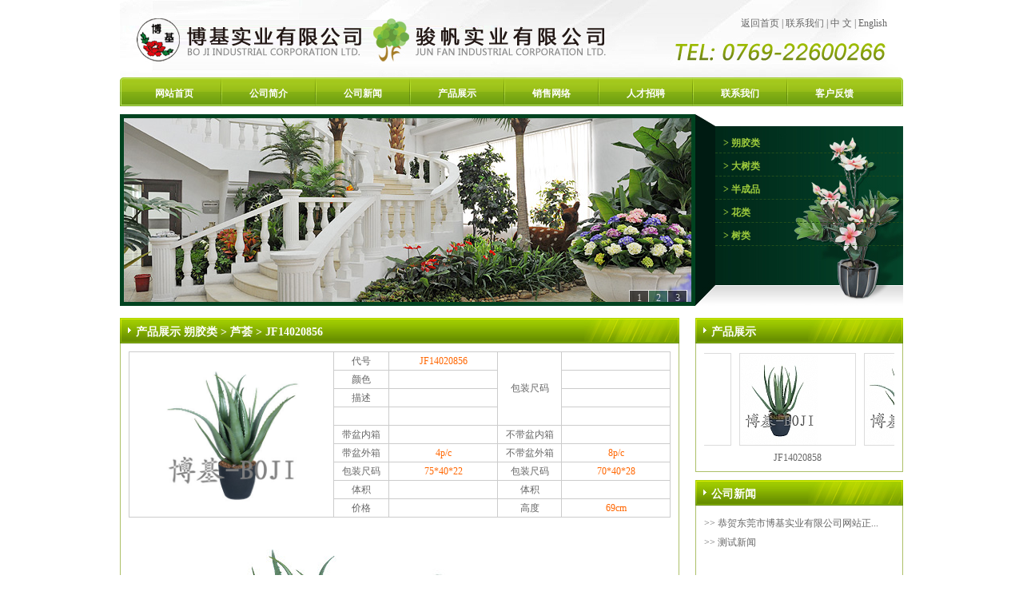

--- FILE ---
content_type: text/html; Charset=utf-8
request_url: http://boji-china.com.cn/cn_asp/Productshow.asp?id=1009
body_size: 5580
content:
<!DOCTYPE html PUBLIC "-//W3C//DTD XHTML 1.0 Transitional//EN" "http://www.w3.org/TR/xhtml1/DTD/xhtml1-transitional.dtd">
<html>
<head>
<meta http-equiv="Content-Language" content="zh-CN">
<meta http-equiv="Content-Type" content="text/html; charset=utf-8">
<title>朔胶类,大树类,半成品,花类,树类,东莞市博基实业有限公司产品展示 - JF14020856</title>
<meta name="keywords" content="" />
<meta name="description" content="" />
<link href="../inc/cn.css" rel="stylesheet" type="text/css">
<link href="../inc/css.css" rel="stylesheet" type="text/css" />
</head>
<body>
<script language="JavaScript" type="text/JavaScript" src="../inc/images.js"></script>
<SCRIPT language=javascript src="../js/changimages.js"></SCRIPT>
<div id="container">

<!-- stop ie6 -->
<div class="ieupdate" id="ieupdate" style="display:none">
<a href="javascript://" target="_self" onclick="closeUpdateIE();" title="关闭" class="ieclose">关闭</a>
<strong>温馨提示：</strong>您的IE版本过低，显示网站最佳效果，建议升级至更快速安全的
<a href="http://www.microsoft.com/hk/windows/chinese/internet-explorer/worldwide-sites.aspx" target="_table" class="ie8">Internet Explorer 8</a>
</div>
<!-- stop ie6 -->

<table width="980" border="0" align="center" cellpadding="0" cellspacing="0">
  <tr>
    <td width="310"><img src="../img/logo1.jpg" /></td>
    <td width="310"><img src="../img/logo2.jpg" /></td>
    <td width="360" background="../img/topbg.jpg">
	<table width="340" border="0" cellspacing="0" cellpadding="0">
      <tr>
        <td align="right" height="36"><a href="../index.asp">返回首页</a> | <a href="../cn_asp/contact.asp">联系我们</a> | <a href="../index.asp">中 文</a> | <a href="../enindex.asp">English</a></td>
      </tr>
      <tr>
        <td align="right" height="36"><img src="../Img/tel.jpg" /></td>
      </tr>
    </table></td>
  </tr>
</table>
<table width="980" border="0" align="center" cellpadding="0" cellspacing="0">
  <tr>
    <td width="10"><img src="../Img/menuleft.jpg" /></td>
    <td width="960" background="../Img/menupu.jpg" class="menu">
	<ul>
	<li><a href="../index.asp">网站首页</a></li>
	<li class="fg"></li>
	<li><a href="../cn_asp/about.asp">公司简介</a></li>
	<li class="fg"></li>
	<li><a href="../cn_asp/news.asp">公司新闻</a></li>
	<li class="fg"></li>
	<li><a href="../cn_asp/productclass.asp">产品展示</a></li>
	<li class="fg"></li>
	<li><a href="../cn_asp/network.asp">销售网络</a></li>
	<li class="fg"></li>
	<li><a href="../cn_asp/jobs.asp">人才招聘</a></li>
	<li class="fg"></li>
	<li><a href="../cn_asp/contact.asp">联系我们</a></li>
	<li class="fg"></li>
	<li><a href="../cn_asp/feedback.asp">客户反馈</a></li>
	</ul>
	</td>
    <td width="10"><img src="../Img/menuright.jpg" /></td>
  </tr>
</table>
<div style="height:10px"></div>

<table width="980" border="0" align="center" cellpadding="0" cellspacing="0">
  <tr>
    <td width="710" bgcolor="#004320" style="padding:5px;">
<div id=imgADPlayer></div>
<script>

PImgPlayer.addItem( "#", "3", "../upload_files/2012/3/3.jpg");

PImgPlayer.addItem( "#", "2", "../upload_files/2012/3/2.jpg");

PImgPlayer.addItem( "#", "1", "../upload_files/2012/3/1.jpg");

PImgPlayer.init( "imgADPlayer", 710, 230 );
</script>
	</td>
    <td width="25"><img src="../img/ze.jpg" width="25" height="240" /></td>
    <td width="235" valign="top" background="../Img/productlist.jpg" style="padding-top:20px;">

<div class="prolist"><a href="../cn_asp/productSmall.asp?sortpath=0,216,">> 朔胶类</a></div>

<div class="prolist"><a href="../cn_asp/productSmall.asp?sortpath=0,20,">> 大树类</a></div>

<div class="prolist"><a href="../cn_asp/productSmall.asp?sortpath=0,21,">> 半成品</a></div>

<div class="prolist"><a href="../cn_asp/productSmall.asp?sortpath=0,26,">> 花类</a></div>

<div class="prolist"><a href="../cn_asp/productSmall.asp?sortpath=0,19,">> 树类</a></div>

	</td>
  </tr>
</table>
<div style="height:15px"></div><!-- 内容开始 -->
<table width="100%" border="0" cellspacing="0" cellpadding="0">
  <tr>
    <td class="page_left" valign="top">
<table width="700" border="0" cellspacing="0" cellpadding="0">
  <tr>
    <td width="20"><img src="../Img/titleleft.jpg" /></td>
    <td width="680" background="../Img/titlepu.jpg"><div class="title"><a href="productclass.asp" style="font-size:14px; font-weight:bold; color:#FFF;">产品展示</a> <a href='productSmall.asp?sortpath=0,216,' style='font-size:14px; font-weight:bold; color:#FFF;'>朔胶类&nbsp;>&nbsp;</a>芦荟&nbsp;>&nbsp;JF14020856</div></td>
  </tr>
</table>
<script type="text/javascript">
<!--
var flag=false;
function DrawImage(ImgD){
var image=new Image();
var iwidth = 250; //定义允许宽度，大则等比例缩小，高度自适应
var iheight = 196; //定义允许高度，大则等比例缩小，宽度自适应
image.src=ImgD.src;
if(image.width>0 && image.height>0){
   flag=true;
   if(image.width/image.height>= iwidth/iheight){
    if(image.width>iwidth){ 
     ImgD.width=iwidth;
     ImgD.height=(image.height*iwidth)/image.width;
    }else{
     ImgD.width=image.width; 
     ImgD.height=image.height;
    }
   }else{
    if(image.height>iheight){ 
     ImgD.height=iheight;
     ImgD.width=(image.width*iheight)/image.height; 
    }else{
     ImgD.width=image.width; 
     ImgD.height=image.height;
    }
   }
} 
}
-->
</script>
<table width="700" border="0" cellspacing="0" cellpadding="0">
  <tr>
    <td class="titlek" style="padding:10px;" valign="top" height="346">
<div class="right_text1">
<table width="680" border="0" cellspacing="0" cellpadding="0">
  <tr>
    <td width="260" rowspan="9" align="center"><a href="../upload_files/2018/5/p_20180511_112215290.jpg" target="_blank"><img src="../upload_files/2018/5/p_20180511_112215290.jpg" border="0"  onload="javascript:DrawImage(this);" title="点击查看大图"></a></td>
    <td width="64">代号</td>
    <td width="138" class="showtitle">JF14020856</td>
    <td width="78" rowspan="4">包装尺码</td>
    <td width="140" class="showtitle"></td>
  </tr>
  <tr>
    <td>颜色</td>
    <td class="showtitle"></td>
    <td class="showtitle"></td>
  </tr>
  <tr>
    <td>描述</td>
    <td class="showtitle"></td>
    <td class="showtitle"></td>
  </tr>
  <tr>
    <td>&nbsp;</td>
    <td class="showtitle"></td>
    <td class="showtitle"></td>
  </tr>
  <tr>
    <td>带盆内箱</td>
    <td class="showtitle"></td>
    <td>不带盆内箱</td>
    <td class="showtitle"></td>
  </tr>
  <tr>
    <td>带盆外箱</td>
    <td class="showtitle">4p/c</td>
    <td>不带盆外箱</td>
    <td class="showtitle">8p/c</td>
  </tr>
  <tr>
    <td>包装尺码</td>
    <td class="showtitle">75*40*22</td>
    <td>包装尺码</td>
    <td class="showtitle">70*40*28</td>
  </tr>
  <tr>
    <td>体积</td>
    <td class="showtitle"></td>
    <td>体积</td>
    <td class="showtitle"></td>
  </tr>
  <tr>
    <td>价格</td>
    <td class="showtitle"></td>
    <td>高度</td>
    <td class="showtitle">69cm</td>
  </tr>
</table>
备注：<img src="/upload_files/image/201908/20190821155555655565.jpg" alt="" />
</div>

<div class="right_bottom">
<a href=javascript:history.back(1)><img src="../images/back.gif" border=0></a><a href=#><img src="../images/top_x.gif" border=0></a>
</div>

<!--<div align="center"><a href="javascript:voido(0)" onClick="MM_openBrWindow('shop/shop_user.buy.asp?action=add&id=1009','','status=yes,scrollbars=yes,width=600,height=500')"><img src="../images/buy.gif" border="0"></a>&nbsp;&nbsp;<a href="javascript:voido(0)" onClick="MM_openBrWindow('shop_user.shoucang.asp?action=add&id=1009','','status=yes,scrollbars=auto,width=600,height=500')"><img src="../images/sc.gif" border="0"></a></div>-->
	</td>
  </tr>
</table>

</td>
    <td class="page_right" valign="top">
<table width="260" border="0" cellspacing="0" cellpadding="0">
  <tr>
    <td width="20"><img src="../Img/titleleft.jpg" /></td>
    <td width="240" background="../Img/titlepu.jpg"><div class="title">产品展示</div></td>
  </tr>
</table>
<table width="260" border="0" cellspacing="0" cellpadding="0">
  <tr>
    <td class="titlek" style="padding:10px;" valign="top"><script language="JavaScript"> 
var flag=false; 
function DrawImage1(ImgD){ 
 var image=new Image(); 
 image.src=ImgD.src; 
 if(image.width>0 && image.height>0){ 
  flag=true; 
  if(image.width/image.height>= 146/114){ 
   if(image.width>146){
    ImgD.width=146; 
    ImgD.height=(image.height*146)/image.width; 
   }else{ 
    ImgD.width=image.width;
    ImgD.height=image.height; 
   } 
   ImgD.alt=""; 
  } 
  else{ 
   if(image.height>114){
    ImgD.height=114; 
    ImgD.width=(image.width*114)/image.height; 
   }else{ 
    ImgD.width=image.width;
    ImgD.height=image.height; 
   } 
   ImgD.alt=""; 
  } 
 }
}
</script>
<!---->

<div align='center' id='demo' style='overflow:hidden;height:140px;width:238px;'><!--ĸ߶ȺͿ-->
<table cellpadding='0' cellspace='0' border='0'>
<tr>
<td id='demo1' valign='top'>
<table width='100%' cellpadding='0' cellspacing='0' border='0' >
<tr valign='top'>

<td style="padding:0px 10px 0px 0px;">
<table width="146" border="0" cellspacing="0" cellpadding="0">
      <tr>
        <td height="114" class="prok"><a href="../cn_asp/productshow.asp?id=1033"><img src="../upload_files/2018/5/p_20180511_113316376_thumb.jpg" width="146" height="114" border="0" onload="javascript:DrawImage1(this);" title="822/17" /></a></td>
      </tr>
      <tr>
        <td align="center" style="padding-top:8px;"><a href='../cn_asp/Productshow.asp?id=1033' title="822/17">822/17</a></td>
      </tr>
    </table>
</td>

<td style="padding:0px 10px 0px 0px;">
<table width="146" border="0" cellspacing="0" cellpadding="0">
      <tr>
        <td height="114" class="prok"><a href="../cn_asp/productshow.asp?id=1032"><img src="../upload_files/2018/5/p_20180511_113314095_thumb.jpg" width="146" height="114" border="0" onload="javascript:DrawImage1(this);" title="822/14" /></a></td>
      </tr>
      <tr>
        <td align="center" style="padding-top:8px;"><a href='../cn_asp/Productshow.asp?id=1032' title="822/14">822/14</a></td>
      </tr>
    </table>
</td>

<td style="padding:0px 10px 0px 0px;">
<table width="146" border="0" cellspacing="0" cellpadding="0">
      <tr>
        <td height="114" class="prok"><a href="../cn_asp/productshow.asp?id=1011"><img src="../upload_files/2018/5/p_20180511_112216022_thumb.jpg" width="146" height="114" border="0" onload="javascript:DrawImage1(this);" title="JF14020858" /></a></td>
      </tr>
      <tr>
        <td align="center" style="padding-top:8px;"><a href='../cn_asp/Productshow.asp?id=1011' title="JF14020858">JF14020858</a></td>
      </tr>
    </table>
</td>

<td style="padding:0px 10px 0px 0px;">
<table width="146" border="0" cellspacing="0" cellpadding="0">
      <tr>
        <td height="114" class="prok"><a href="../cn_asp/productshow.asp?id=1009"><img src="../upload_files/2018/5/p_20180511_112215290_thumb.jpg" width="146" height="114" border="0" onload="javascript:DrawImage1(this);" title="JF14020856" /></a></td>
      </tr>
      <tr>
        <td align="center" style="padding-top:8px;"><a href='../cn_asp/Productshow.asp?id=1009' title="JF14020856">JF14020856</a></td>
      </tr>
    </table>
</td>

<td style="padding:0px 10px 0px 0px;">
<table width="146" border="0" cellspacing="0" cellpadding="0">
      <tr>
        <td height="114" class="prok"><a href="../cn_asp/productshow.asp?id=996"><img src="../upload_files/2018/5/p_20180511_112209013_thumb.jpg" width="146" height="114" border="0" onload="javascript:DrawImage1(this);" title="920/23/2/3" /></a></td>
      </tr>
      <tr>
        <td align="center" style="padding-top:8px;"><a href='../cn_asp/Productshow.asp?id=996' title="920/23/2/3">920/23/2/3</a></td>
      </tr>
    </table>
</td>

<td style="padding:0px 10px 0px 0px;">
<table width="146" border="0" cellspacing="0" cellpadding="0">
      <tr>
        <td height="114" class="prok"><a href="../cn_asp/productshow.asp?id=984"><img src="../upload_files/2018/5/p_20180511_112203006_thumb.jpg" width="146" height="114" border="0" onload="javascript:DrawImage1(this);" title="914/173/16" /></a></td>
      </tr>
      <tr>
        <td align="center" style="padding-top:8px;"><a href='../cn_asp/Productshow.asp?id=984' title="914/173/16">914/173/16</a></td>
      </tr>
    </table>
</td>

<td style="padding:0px 10px 0px 0px;">
<table width="146" border="0" cellspacing="0" cellpadding="0">
      <tr>
        <td height="114" class="prok"><a href="../cn_asp/productshow.asp?id=983"><img src="../upload_files/2018/5/p_20180511_112203028_thumb.jpg" width="146" height="114" border="0" onload="javascript:DrawImage1(this);" title="914/97/12" /></a></td>
      </tr>
      <tr>
        <td align="center" style="padding-top:8px;"><a href='../cn_asp/Productshow.asp?id=983' title="914/97/12">914/97/12</a></td>
      </tr>
    </table>
</td>

<td style="padding:0px 10px 0px 0px;">
<table width="146" border="0" cellspacing="0" cellpadding="0">
      <tr>
        <td height="114" class="prok"><a href="../cn_asp/productshow.asp?id=971"><img src="../upload_files/2018/5/p_20180511_112158658_thumb.jpg" width="146" height="114" border="0" onload="javascript:DrawImage1(this);" title="911/33/3" /></a></td>
      </tr>
      <tr>
        <td align="center" style="padding-top:8px;"><a href='../cn_asp/Productshow.asp?id=971' title="911/33/3">911/33/3</a></td>
      </tr>
    </table>
</td>

<td style="padding:0px 10px 0px 0px;">
<table width="146" border="0" cellspacing="0" cellpadding="0">
      <tr>
        <td height="114" class="prok"><a href="../cn_asp/productshow.asp?id=962"><img src="../upload_files/2018/5/p_20180511_112142027_thumb.jpg" width="146" height="114" border="0" onload="javascript:DrawImage1(this);" title="910/34JH" /></a></td>
      </tr>
      <tr>
        <td align="center" style="padding-top:8px;"><a href='../cn_asp/Productshow.asp?id=962' title="910/34JH">910/34JH</a></td>
      </tr>
    </table>
</td>

<td style="padding:0px 10px 0px 0px;">
<table width="146" border="0" cellspacing="0" cellpadding="0">
      <tr>
        <td height="114" class="prok"><a href="../cn_asp/productshow.asp?id=961"><img src="../upload_files/2018/5/p_20180511_112136350_thumb.jpg" width="146" height="114" border="0" onload="javascript:DrawImage1(this);" title="910/34H" /></a></td>
      </tr>
      <tr>
        <td align="center" style="padding-top:8px;"><a href='../cn_asp/Productshow.asp?id=961' title="910/34H">910/34H</a></td>
      </tr>
    </table>
</td>

<td style="padding:0px 10px 0px 0px;">
<table width="146" border="0" cellspacing="0" cellpadding="0">
      <tr>
        <td height="114" class="prok"><a href="../cn_asp/productshow.asp?id=960"><img src="../upload_files/2018/5/p_20180511_112135833_thumb.jpg" width="146" height="114" border="0" onload="javascript:DrawImage1(this);" title="910/29H" /></a></td>
      </tr>
      <tr>
        <td align="center" style="padding-top:8px;"><a href='../cn_asp/Productshow.asp?id=960' title="910/29H">910/29H</a></td>
      </tr>
    </table>
</td>

<td style="padding:0px 10px 0px 0px;">
<table width="146" border="0" cellspacing="0" cellpadding="0">
      <tr>
        <td height="114" class="prok"><a href="../cn_asp/productshow.asp?id=949"><img src="../upload_files/2018/5/p_20180511_112131949_thumb.jpg" width="146" height="114" border="0" onload="javascript:DrawImage1(this);" title="905/39/1" /></a></td>
      </tr>
      <tr>
        <td align="center" style="padding-top:8px;"><a href='../cn_asp/Productshow.asp?id=949' title="905/39/1">905/39/1</a></td>
      </tr>
    </table>
</td>

<td style="padding:0px 10px 0px 0px;">
<table width="146" border="0" cellspacing="0" cellpadding="0">
      <tr>
        <td height="114" class="prok"><a href="../cn_asp/productshow.asp?id=948"><img src="../upload_files/2018/5/p_20180511_112130712_thumb.jpg" width="146" height="114" border="0" onload="javascript:DrawImage1(this);" title="904/57/3/2" /></a></td>
      </tr>
      <tr>
        <td align="center" style="padding-top:8px;"><a href='../cn_asp/Productshow.asp?id=948' title="904/57/3/2">904/57/3/2</a></td>
      </tr>
    </table>
</td>

<td style="padding:0px 10px 0px 0px;">
<table width="146" border="0" cellspacing="0" cellpadding="0">
      <tr>
        <td height="114" class="prok"><a href="../cn_asp/productshow.asp?id=919"><img src="../upload_files/2018/5/p_20180511_112117615_thumb.jpg" width="146" height="114" border="0" onload="javascript:DrawImage1(this);" title="895/216/5" /></a></td>
      </tr>
      <tr>
        <td align="center" style="padding-top:8px;"><a href='../cn_asp/Productshow.asp?id=919' title="895/216/5">895/216/5</a></td>
      </tr>
    </table>
</td>

<td style="padding:0px 10px 0px 0px;">
<table width="146" border="0" cellspacing="0" cellpadding="0">
      <tr>
        <td height="114" class="prok"><a href="../cn_asp/productshow.asp?id=897"><img src="../upload_files/2018/5/p_20180511_112108692_thumb.jpg" width="146" height="114" border="0" onload="javascript:DrawImage1(this);" title="872/27/24" /></a></td>
      </tr>
      <tr>
        <td align="center" style="padding-top:8px;"><a href='../cn_asp/Productshow.asp?id=897' title="872/27/24">872/27/24</a></td>
      </tr>
    </table>
</td>

<td style="padding:0px 10px 0px 0px;">
<table width="146" border="0" cellspacing="0" cellpadding="0">
      <tr>
        <td height="114" class="prok"><a href="../cn_asp/productshow.asp?id=876"><img src="../upload_files/2018/5/p_20180511_112059882_thumb.jpg" width="146" height="114" border="0" onload="javascript:DrawImage1(this);" title="830/18BB" /></a></td>
      </tr>
      <tr>
        <td align="center" style="padding-top:8px;"><a href='../cn_asp/Productshow.asp?id=876' title="830/18BB">830/18BB</a></td>
      </tr>
    </table>
</td>

<td style="padding:0px 10px 0px 0px;">
<table width="146" border="0" cellspacing="0" cellpadding="0">
      <tr>
        <td height="114" class="prok"><a href="../cn_asp/productshow.asp?id=860"><img src="../upload_files/2019/8/i_20190823_102443971_thumb.jpg" width="146" height="114" border="0" onload="javascript:DrawImage1(this);" title="808/62/6/1/1" /></a></td>
      </tr>
      <tr>
        <td align="center" style="padding-top:8px;"><a href='../cn_asp/Productshow.asp?id=860' title="808/62/6/1/1">808/62/6/1/1</a></td>
      </tr>
    </table>
</td>

<td style="padding:0px 10px 0px 0px;">
<table width="146" border="0" cellspacing="0" cellpadding="0">
      <tr>
        <td height="114" class="prok"><a href="../cn_asp/productshow.asp?id=859"><img src="../upload_files/2018/5/p_20180511_112029761_thumb.jpg" width="146" height="114" border="0" onload="javascript:DrawImage1(this);" title="805/32/4" /></a></td>
      </tr>
      <tr>
        <td align="center" style="padding-top:8px;"><a href='../cn_asp/Productshow.asp?id=859' title="805/32/4">805/32/4</a></td>
      </tr>
    </table>
</td>

<td style="padding:0px 10px 0px 0px;">
<table width="146" border="0" cellspacing="0" cellpadding="0">
      <tr>
        <td height="114" class="prok"><a href="../cn_asp/productshow.asp?id=832"><img src="../upload_files/2018/5/p_20180511_112017578_thumb.jpg" width="146" height="114" border="0" onload="javascript:DrawImage1(this);" title="768/40/5" /></a></td>
      </tr>
      <tr>
        <td align="center" style="padding-top:8px;"><a href='../cn_asp/Productshow.asp?id=832' title="768/40/5">768/40/5</a></td>
      </tr>
    </table>
</td>

<td style="padding:0px 10px 0px 0px;">
<table width="146" border="0" cellspacing="0" cellpadding="0">
      <tr>
        <td height="114" class="prok"><a href="../cn_asp/productshow.asp?id=706"><img src="../upload_files/2018/5/i_20180511_105605205_thumb.jpg" width="146" height="114" border="0" onload="javascript:DrawImage1(this);" title="JF15010860" /></a></td>
      </tr>
      <tr>
        <td align="center" style="padding-top:8px;"><a href='../cn_asp/Productshow.asp?id=706' title="JF15010860">JF15010860</a></td>
      </tr>
    </table>
</td>

</tr>
</table>
</td>
<td id=demo2 valign=top></td>
</tr>
</table>
</div>

<script>
var Picspeed=20
demo2.innerHTML=demo1.innerHTML
function Marquee1(){
if(demo2.offsetWidth-demo.scrollLeft<=0)
demo.scrollLeft-=demo1.offsetWidth
else{
demo.scrollLeft++
}
}
var MyMar1=setInterval(Marquee1,Picspeed)
demo.onmouseover=function() {clearInterval(MyMar1)}
demo.onmouseout=function() {MyMar1=setInterval(Marquee1,Picspeed)}
</script>

<!----></td>
  </tr>
</table>
<div style="height:10px"></div>
<table width="260" border="0" cellspacing="0" cellpadding="0">
  <tr>
    <td width="20"><img src="../Img/titleleft.jpg" /></td>
    <td width="240" background="../Img/titlepu.jpg"><div class="title">公司新闻</div></td>
  </tr>
</table>
<table width="260" border="0" cellspacing="0" cellpadding="0">
  <tr>
    <td class="titlek" style="line-height:24px; padding:10px;" height="143" valign="top">

<a href="../cn_asp/newsshow.asp?ID=46" target="_blank" title="恭贺东莞市博基实业有限公司网站正式开通新闻名称">>> 恭贺东莞市博基实业有限公司网站正...</a><br />

<a href="../cn_asp/newsshow.asp?ID=44" target="_blank" title="测试新闻">>> 测试新闻</a><br />

	</td>
  </tr>
</table>
</td>
  </tr>
</table>
<!-- 内容结束 --><table width="100%" border="0" cellspacing="0" cellpadding="0">
  <tr>
    <td height="15"></td>
  </tr>
  <tr>
    <td bgcolor="#cccccc" height="1"></td>
  </tr>
<tr>
<td class="footer"><span style="float:left">版权所有：东莞市东城博基实业有限公司</span><span style="float:right"> 技术支持：<a href="https://www.0769net.com" target="_blank ">东莞网站建设</a>&nbsp; <a href="../ruanji/login.asp" target=_blank >网站管理</a></span></td>
</tr>
</table>
</div>

</body>
</html>


--- FILE ---
content_type: text/css
request_url: http://boji-china.com.cn/inc/cn.css
body_size: 1025
content:
/* boby */
*{margin:0; padding:0; -webkit-text-size-adjust:none;}
body{margin:0px; background:#fff;}
/*TD {color: #333; font-family:Verdana,tahoma,Arial; font-size:12px; line-height:180%; }
div {color: #333; font-family:Verdana,tahoma,Arial; font-size:12px; line-height:180%;}*/
ul,li{ list-style:none;}
form{margin:0px;padding:0px;}
img{border:0;}
.clear{clear:both; width:0px; height:0px; font-size:1px; visibility:hidden;}
#container{width:980px;  margin:0 auto;}

/* main */
.page_left{width:720px; overflow:hidden;}
.page_center{}
.page_right{float:left; width:260px; overflow:hidden;}
.right_top{padding-bottom:5px;}
.right_title{font-size:14px; color:#f60; font-weight:bold; border-bottom:1px dashed #ccc; line-height:24px;}
.right_text{line-height:200%;}
.right_text img{margin:0px;}
.right_bottom{padding-top:5px; margin-top:10px; border-top:1px dashed #CCC;}
/*footer*/
.footer {TEXT-ALIGN:center; line-height: 30px; }

/* 表单定义 */
.input{BACKGROUND-COLOR: #fff; BORDER: #666 1px solid;font-size:12px;COLOR: #333; }

.page_td{border:1px solid #CCCCCC; padding:0px 5px; line-height:20px; }
.page_tdbg{border:1px solid #CCCCCC;background:#f2f2f2; padding:0px 5px;}
.inputpage{BORDER:1px #ffffff solid; width:24px; height:20px;}

/* 连接定义 */
a{ COLOR: #666; text-decoration:none; font-size:11px; }
a:hover { Color: #2972aa; text-decoration:none; font-size:11px; }

a.about { COLOR: #666; background:url(../images/ac2.gif) no-repeat; padding-left:15px; height:25px; line-height:25px;}
a.about:hover { Color: #ff6600; background:url(../images/ac3.gif) no-repeat; padding-left:15px; height:25px; line-height:25px;}

a.about2 { COLOR: #666; background:url(../images/ac4.gif) no-repeat; padding-left:15px; height:25px; line-height:25px;}
a.about2:hover { Color: #ff6600; background:url(../images/ac5.gif) no-repeat; padding-left:15px; height:25px; line-height:25px;}

a.fan { COLOR: #666; background:url(../images/ac2.gif) no-repeat; padding-left:15px; height:25px; line-height:25px;}
a.fan:hover { Color: #ff6600; background:url(../images/ac3.gif) no-repeat; padding-left:15px; height:25px; line-height:25px;}

/* stopid6 */
.ieupdate { background:#fff3d8; border:1px solid #f9d587; color:#b85a1d; padding:10px;}
.ieupdate a{ color:#950b03; font-weight:bold;}
.ieupdate .ieclose{ float:right;  z-index:10000;}

--- FILE ---
content_type: text/css
request_url: http://boji-china.com.cn/inc/css.css
body_size: 1576
content:
@charset "utf-8";
body {margin: 0;font-family: "宋体";font-size: 12px;color: #666666; background:url(Img/pu.jpg) repeat-x;}
form {margin: 0;}
ul,li{margin: 0; padding:0;list-style-type: none;}
a:link,a:visited, .xian a:link {font-size: 12px;font-weight: normal;color: #666666;text-decoration: none;}
a:hover,a:active, .xian a:hover {color: #f60;}

.pro1 {width:980px; overflow:hidden;}
.pro1 ul {width: 1000px;}
.pro1 li {float:left; width:230px; height:222px; margin:0px 20px 0px 0px;}

.menu li{float:left;}
.menu li a:link, .menu li a:visited {width:116px;text-align:center;line-height:32px; padding-top:4px;display: block;color:#fff;font-size:12px;font-weight: bold;}
.menu li a:hover,.menu li a:active {color:#116001; background:url(../img/menux.jpg) repeat-x;}
.fg{background-image: url(../img/menufg.jpg);float: left; width:2px; height:36px;}
.prok{ border:1px solid #dcdcdc;}
.titlek{border-bottom:1px solid #adc068;border-right:1px solid #adc068;border-left:1px solid #adc068;}
.title{font-size:14px;font-weight:bold;color:#FFF;padding-top:3px;background-image: url(../img/titleright.jpg);background-repeat: no-repeat;background-position: right; line-height:29px;}
.right_text1{line-height:20px;}
.right_text1 table{border-collapse:collapse; width:100%;}
.right_text1 table tr td{padding:1px 8px; border:#ccc 1px solid; text-align:center;}
.showtitle{color:#f60;}
.left{float:left; font-size:14px; background:url(Img/tb.jpg) no-repeat; background-position:10px 6px; line-height:24px; color:#f60; font-family:"微软雅黑"; text-indent:20px;}
.right{float:right; line-height:24px; padding-right:10px;}
#cent {line-height:24px; padding:10px; min-height:300px; _height:300px;}
.prolist a:link, .prolist a:visited {padding-top: 4px; line-height:24px;display: block; text-indent:10px; color:#9cc93c; font-weight:bold;border-bottom:1px dashed #214c1c;}
.prolist a:hover,.prolist a:active {color:#f2ffaf;border-bottom:1px dashed #2f6e29;}

.pro1list a:link, .pro1list a:visited {padding-top: 4px; line-height:24px;display: block; text-indent:10px; color:#2f6e29; font-weight:bold;border-bottom:1px dashed #ccc;}
.pro1list a:hover,.pro1list a:active {color:#f60;border-bottom:1px dashed #ccc;}

.title1{font-family:"微软雅黑", "Adobe 宋体 Std L"; color:#fff; font-size:14px; line-height:28px; padding-top:2px; text-indent:10px;}
.more a:link, .more a:visited {color:#208dc5;font-size:12px;padding-top: 5px; display:block;}
.more a:hover,.more a:active {color:#f00;}
.sabout a{width:71px; margin-left:10px; line-height:26px; float:left;display: block;background-image: url(image/aboutax.jpg);background-repeat: no-repeat; height:26px;text-align:center;}
.syabout a:link, .syabout a:visited {width:71px; margin-left:10px; line-height:26px; float:left;display: block;background-image: url(image/abouta.jpg);background-repeat: no-repeat; height:26px; color:#FFFFFF; font-weight:bold; text-align:center;}
.syabout a:hover,.syabout a:active {display: block;background-image: url(image/aboutax.jpg);background-repeat: no-repeat;}
.sytitle{font-family:"微软雅黑"; font-size:14px; line-height:30px; color:#FFFFFF;}
.synews{line-height:25px; height:25px; border-bottom:1px dashed #CCCCCC; padding:3px 10px 0px 10px;}
.snews{line-height:25px; height:25px; border-bottom:1px dashed #CCCCCC; padding:3px 10px 0px 10px;}
.foot a:link, .foot a:visited {color:#FFFFFF;}
.foot a:hover,.foot a:active {color:#FFFF00;}
.yi a:link, .yi a:visited {padding-top: 4px; line-height:24px;display: block; text-indent:10px; color:#454545; font-size:13px; border-bottom:1px dashed #CCCCCC;}
.yi a:hover,.yi a:active {color:#f60;background: #fff5d5;}
.er a:link, .er a:visited {padding-top: 4px;display: block; line-height:22px;border-bottom: 1px dashed #CCC; text-indent:6px; color:#666; font-size:12px;}
.er a:hover,.er a:active {background: #fff; color:#f60;}
.san a:link, .san a:visited {padding-top: 4px; line-height:20px;display: block;border-bottom: 1px dotted #CCC; text-indent:20px; font-size:12px; font-family:"微软雅黑", "Adobe 宋体 Std L";}
.san a:hover,.san a:active {background: #fff;}
.titleleft a:link, .titleleft a:visited {line-height:24px; display: block; height:24px; padding-top:2px; text-indent:10px; color:#333; font-weight:bold; border-bottom:1px dashed #CCCCCC;}
.titleleft a:hover,.titleleft a:active {width:200px; height:24px; padding-top:2px; display: block;color:#FF6600;background-color: #FFFFFF;}
.xian{ border-bottom:1px dashed #CCCCCC;}
.showtxte{line-height:200%;}
.showtxte table{border-collapse:collapse; width:100%;}
.showtxte table tr td{padding:1px 8px; border:#dfdfdf 1px solid; text-align:center; background:#FFF;}
.yw{padding:10px; line-height:24px; font-family:"微软雅黑", "Adobe 宋体 Std L"; font-size:13px;}
